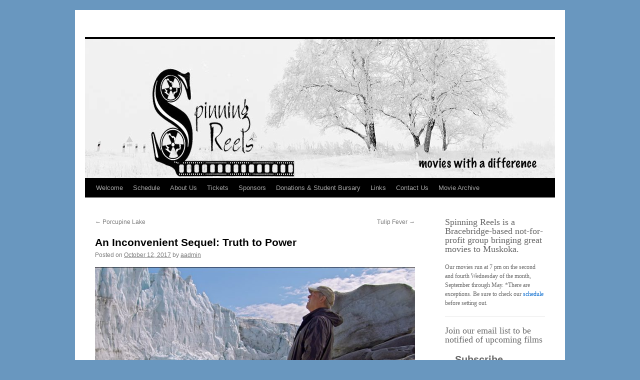

--- FILE ---
content_type: text/html; charset=UTF-8
request_url: https://spinningreels.ca/an-inconvenient-sequel-truth-to-power/
body_size: 21566
content:
<!DOCTYPE html>
<html lang="en-US">
<head>
<meta charset="UTF-8" />
<title>
An Inconvenient Sequel: Truth to Power | Spinning Reels	</title>
<link rel="profile" href="https://gmpg.org/xfn/11" />
<link rel="stylesheet" type="text/css" media="all" href="https://spinningreels.ca/wp-content/themes/twentyten-child/style.css?ver=20250415" />
<link rel="pingback" href="https://spinningreels.ca/xmlrpc.php">
<meta name='robots' content='max-image-preview:large' />
<link rel="alternate" type="application/rss+xml" title="Spinning Reels &raquo; Feed" href="https://spinningreels.ca/feed/" />
<link rel="alternate" type="application/rss+xml" title="Spinning Reels &raquo; Comments Feed" href="https://spinningreels.ca/comments/feed/" />
<link rel="alternate" title="oEmbed (JSON)" type="application/json+oembed" href="https://spinningreels.ca/wp-json/oembed/1.0/embed?url=https%3A%2F%2Fspinningreels.ca%2Fan-inconvenient-sequel-truth-to-power%2F" />
<link rel="alternate" title="oEmbed (XML)" type="text/xml+oembed" href="https://spinningreels.ca/wp-json/oembed/1.0/embed?url=https%3A%2F%2Fspinningreels.ca%2Fan-inconvenient-sequel-truth-to-power%2F&#038;format=xml" />
<style id='wp-img-auto-sizes-contain-inline-css' type='text/css'>
img:is([sizes=auto i],[sizes^="auto," i]){contain-intrinsic-size:3000px 1500px}
/*# sourceURL=wp-img-auto-sizes-contain-inline-css */
</style>
<style id='wp-emoji-styles-inline-css' type='text/css'>

	img.wp-smiley, img.emoji {
		display: inline !important;
		border: none !important;
		box-shadow: none !important;
		height: 1em !important;
		width: 1em !important;
		margin: 0 0.07em !important;
		vertical-align: -0.1em !important;
		background: none !important;
		padding: 0 !important;
	}
/*# sourceURL=wp-emoji-styles-inline-css */
</style>
<style id='wp-block-library-inline-css' type='text/css'>
:root{--wp-block-synced-color:#7a00df;--wp-block-synced-color--rgb:122,0,223;--wp-bound-block-color:var(--wp-block-synced-color);--wp-editor-canvas-background:#ddd;--wp-admin-theme-color:#007cba;--wp-admin-theme-color--rgb:0,124,186;--wp-admin-theme-color-darker-10:#006ba1;--wp-admin-theme-color-darker-10--rgb:0,107,160.5;--wp-admin-theme-color-darker-20:#005a87;--wp-admin-theme-color-darker-20--rgb:0,90,135;--wp-admin-border-width-focus:2px}@media (min-resolution:192dpi){:root{--wp-admin-border-width-focus:1.5px}}.wp-element-button{cursor:pointer}:root .has-very-light-gray-background-color{background-color:#eee}:root .has-very-dark-gray-background-color{background-color:#313131}:root .has-very-light-gray-color{color:#eee}:root .has-very-dark-gray-color{color:#313131}:root .has-vivid-green-cyan-to-vivid-cyan-blue-gradient-background{background:linear-gradient(135deg,#00d084,#0693e3)}:root .has-purple-crush-gradient-background{background:linear-gradient(135deg,#34e2e4,#4721fb 50%,#ab1dfe)}:root .has-hazy-dawn-gradient-background{background:linear-gradient(135deg,#faaca8,#dad0ec)}:root .has-subdued-olive-gradient-background{background:linear-gradient(135deg,#fafae1,#67a671)}:root .has-atomic-cream-gradient-background{background:linear-gradient(135deg,#fdd79a,#004a59)}:root .has-nightshade-gradient-background{background:linear-gradient(135deg,#330968,#31cdcf)}:root .has-midnight-gradient-background{background:linear-gradient(135deg,#020381,#2874fc)}:root{--wp--preset--font-size--normal:16px;--wp--preset--font-size--huge:42px}.has-regular-font-size{font-size:1em}.has-larger-font-size{font-size:2.625em}.has-normal-font-size{font-size:var(--wp--preset--font-size--normal)}.has-huge-font-size{font-size:var(--wp--preset--font-size--huge)}.has-text-align-center{text-align:center}.has-text-align-left{text-align:left}.has-text-align-right{text-align:right}.has-fit-text{white-space:nowrap!important}#end-resizable-editor-section{display:none}.aligncenter{clear:both}.items-justified-left{justify-content:flex-start}.items-justified-center{justify-content:center}.items-justified-right{justify-content:flex-end}.items-justified-space-between{justify-content:space-between}.screen-reader-text{border:0;clip-path:inset(50%);height:1px;margin:-1px;overflow:hidden;padding:0;position:absolute;width:1px;word-wrap:normal!important}.screen-reader-text:focus{background-color:#ddd;clip-path:none;color:#444;display:block;font-size:1em;height:auto;left:5px;line-height:normal;padding:15px 23px 14px;text-decoration:none;top:5px;width:auto;z-index:100000}html :where(.has-border-color){border-style:solid}html :where([style*=border-top-color]){border-top-style:solid}html :where([style*=border-right-color]){border-right-style:solid}html :where([style*=border-bottom-color]){border-bottom-style:solid}html :where([style*=border-left-color]){border-left-style:solid}html :where([style*=border-width]){border-style:solid}html :where([style*=border-top-width]){border-top-style:solid}html :where([style*=border-right-width]){border-right-style:solid}html :where([style*=border-bottom-width]){border-bottom-style:solid}html :where([style*=border-left-width]){border-left-style:solid}html :where(img[class*=wp-image-]){height:auto;max-width:100%}:where(figure){margin:0 0 1em}html :where(.is-position-sticky){--wp-admin--admin-bar--position-offset:var(--wp-admin--admin-bar--height,0px)}@media screen and (max-width:600px){html :where(.is-position-sticky){--wp-admin--admin-bar--position-offset:0px}}

/*# sourceURL=wp-block-library-inline-css */
</style>
<style id='classic-theme-styles-inline-css' type='text/css'>
/*! This file is auto-generated */
.wp-block-button__link{color:#fff;background-color:#32373c;border-radius:9999px;box-shadow:none;text-decoration:none;padding:calc(.667em + 2px) calc(1.333em + 2px);font-size:1.125em}.wp-block-file__button{background:#32373c;color:#fff;text-decoration:none}
/*# sourceURL=/wp-includes/css/classic-themes.min.css */
</style>
<link rel='stylesheet' id='twentyten-block-style-css' href='https://spinningreels.ca/wp-content/themes/twentyten/blocks.css?ver=20250220' type='text/css' media='all' />
<link rel='stylesheet' id='tablepress-default-css' href='https://spinningreels.ca/wp-content/tablepress-combined.min.css?ver=50' type='text/css' media='all' />
<link rel="https://api.w.org/" href="https://spinningreels.ca/wp-json/" /><link rel="alternate" title="JSON" type="application/json" href="https://spinningreels.ca/wp-json/wp/v2/posts/3052" /><link rel="EditURI" type="application/rsd+xml" title="RSD" href="https://spinningreels.ca/xmlrpc.php?rsd" />
<link rel="canonical" href="https://spinningreels.ca/an-inconvenient-sequel-truth-to-power/" />
<style type="text/css" id="custom-background-css">
body.custom-background { background-color: #6997bf; background-image: url("https://67.231.25.120/~srbb/wp-content/uploads/2012/10/pattern_062.gif"); background-position: left top; background-size: auto; background-repeat: repeat; background-attachment: scroll; }
</style>
	</head>

<body data-rsssl=1 class="wp-singular post-template-default single single-post postid-3052 single-format-standard custom-background wp-theme-twentyten wp-child-theme-twentyten-child">
<div id="wrapper" class="hfeed">
		<a href="#content" class="screen-reader-text skip-link">Skip to content</a>
	<div id="header">
		<div id="masthead">
			<div id="branding" role="banner">
								<div id="site-title">
					<span>
											<a href="https://spinningreels.ca/" rel="home" >Spinning Reels</a>
					</span>
				</div>
				<div id="site-description">Great Movies in Muskoka</div>

				<img src="https://spinningreels.ca/wp-content/uploads/2013/12/cropped-Draft-1-SR-Masthead-Winter1.jpg" width="940" height="278" alt="Spinning Reels" srcset="https://spinningreels.ca/wp-content/uploads/2013/12/cropped-Draft-1-SR-Masthead-Winter1.jpg 940w, https://spinningreels.ca/wp-content/uploads/2013/12/cropped-Draft-1-SR-Masthead-Winter1-300x89.jpg 300w" sizes="(max-width: 940px) 100vw, 940px" decoding="async" fetchpriority="high" />			</div><!-- #branding -->

			<div id="access" role="navigation">
				<div class="menu-header"><ul id="menu-main" class="menu"><li id="menu-item-2285" class="menu-item menu-item-type-post_type menu-item-object-page menu-item-home menu-item-2285"><a href="https://spinningreels.ca/">Welcome</a></li>
<li id="menu-item-2286" class="menu-item menu-item-type-post_type menu-item-object-page menu-item-2286"><a href="https://spinningreels.ca/schedule/">Schedule</a></li>
<li id="menu-item-2264" class="menu-item menu-item-type-post_type menu-item-object-page menu-item-2264"><a href="https://spinningreels.ca/about/">About Us</a></li>
<li id="menu-item-2263" class="menu-item menu-item-type-post_type menu-item-object-page menu-item-2263"><a href="https://spinningreels.ca/tickets/">Tickets</a></li>
<li id="menu-item-2281" class="menu-item menu-item-type-post_type menu-item-object-page menu-item-2281"><a href="https://spinningreels.ca/sponsors/">Sponsors</a></li>
<li id="menu-item-2284" class="menu-item menu-item-type-post_type menu-item-object-page menu-item-2284"><a href="https://spinningreels.ca/donations-student-bursary/">Donations &#038; Student Bursary</a></li>
<li id="menu-item-2283" class="menu-item menu-item-type-post_type menu-item-object-page menu-item-2283"><a href="https://spinningreels.ca/links/">Links</a></li>
<li id="menu-item-2282" class="menu-item menu-item-type-post_type menu-item-object-page menu-item-2282"><a href="https://spinningreels.ca/contact-us/">Contact Us</a></li>
<li id="menu-item-4593" class="menu-item menu-item-type-post_type menu-item-object-page menu-item-4593"><a href="https://spinningreels.ca/movie-archive/">Movie Archive</a></li>
</ul></div>			</div><!-- #access -->
		</div><!-- #masthead -->
	</div><!-- #header -->

	<div id="main">

		<div id="container">
			<div id="content" role="main">

			

				<div id="nav-above" class="navigation">
					<div class="nav-previous"><a href="https://spinningreels.ca/porcupine-lake/" rel="prev"><span class="meta-nav">&larr;</span> Porcupine Lake</a></div>
					<div class="nav-next"><a href="https://spinningreels.ca/tulip-fever/" rel="next">Tulip Fever <span class="meta-nav">&rarr;</span></a></div>
				</div><!-- #nav-above -->

				<div id="post-3052" class="post-3052 post type-post status-publish format-standard hentry category-movies">
					<h1 class="entry-title">An Inconvenient Sequel: Truth to Power</h1>

					<div class="entry-meta">
						<span class="meta-prep meta-prep-author">Posted on</span> <a href="https://spinningreels.ca/an-inconvenient-sequel-truth-to-power/" title="3:40 pm" rel="bookmark"><span class="entry-date">October 12, 2017</span></a> <span class="meta-sep">by</span> <span class="author vcard"><a class="url fn n" href="https://spinningreels.ca/author/aadmin/" title="View all posts by aadmin">aadmin</a></span>					</div><!-- .entry-meta -->

					<div class="entry-content">
						<p><a href="https://spinningreels.ca/wp-content/uploads/2017/10/INCONVENIENT.jpg"></a><a href="https://spinningreels.ca/wp-content/uploads/2017/10/INCONVENIENT.jpg"><img decoding="async" class="alignnone wp-image-3072 size-large" src="https://spinningreels.ca/wp-content/uploads/2017/10/INCONVENIENT-1024x614.jpg" alt="" width="640" height="384" srcset="https://spinningreels.ca/wp-content/uploads/2017/10/INCONVENIENT-1024x614.jpg 1024w, https://spinningreels.ca/wp-content/uploads/2017/10/INCONVENIENT-300x180.jpg 300w, https://spinningreels.ca/wp-content/uploads/2017/10/INCONVENIENT-768x461.jpg 768w, https://spinningreels.ca/wp-content/uploads/2017/10/INCONVENIENT.jpg 1225w" sizes="(max-width: 640px) 100vw, 640px" /></a></p>
<p>A sequel to The Inconvenient Truth, the follow-up documentary addresses the progress made to tackle the problem of climate change and Al Gore&#8217;s global efforts to persuade governmental leaders to invest in renewable energy, culminating in the landmark signing of 2016&#8217;s Paris Climate Agreement.</p>
<p>Join us Monday November 13, 2017 at 7:00 P.M.</p>
<h3>Sponsor</h3>
<p><a href="http://environmentalsciences.ca/newsite/"><strong>Hutchinson Environmental Sciences</strong></a></p>
<p>&nbsp;</p>
											</div><!-- .entry-content -->

		
						<div class="entry-utility">
							This entry was posted in <a href="https://spinningreels.ca/category/movies/" rel="category tag">Movies</a>. Bookmark the <a href="https://spinningreels.ca/an-inconvenient-sequel-truth-to-power/" title="Permalink to An Inconvenient Sequel: Truth to Power" rel="bookmark">permalink</a>.													</div><!-- .entry-utility -->
					</div><!-- #post-3052 -->

					<div id="nav-below" class="navigation">
						<div class="nav-previous"><a href="https://spinningreels.ca/porcupine-lake/" rel="prev"><span class="meta-nav">&larr;</span> Porcupine Lake</a></div>
						<div class="nav-next"><a href="https://spinningreels.ca/tulip-fever/" rel="next">Tulip Fever <span class="meta-nav">&rarr;</span></a></div>
					</div><!-- #nav-below -->

					
			<div id="comments">




</div><!-- #comments -->

	
			</div><!-- #content -->
		</div><!-- #container -->


		<div id="primary" class="widget-area" role="complementary">
			<ul class="xoxo">

<li id="block-3" class="widget-container widget_block">
<h2 class="wp-block-heading">Spinning Reels is a Bracebridge-based not-for-profit group bringing great movies to Muskoka.</h2>
</li><li id="block-4" class="widget-container widget_block widget_text">
<p>Our movies run at 7 pm on the second and fourth Wednesday of the month, September through May. *There are exceptions. Be sure to check our <a href="https://www.spinningreels.ca/schedule/">schedule</a> before setting out.</p>
</li><li id="block-5" class="widget-container widget_block">
<hr class="wp-block-separator has-alpha-channel-opacity"/>
</li><li id="block-6" class="widget-container widget_block">
<h2 class="wp-block-heading">Join our email list to be notified of upcoming films</h2>
</li><li id="block-29" class="widget-container widget_block"><div id="mc_embed_shell">
      <link href="//cdn-images.mailchimp.com/embedcode/classic-061523.css" rel="stylesheet" type="text/css">
  <style type="text/css">
        #mc_embed_signup{background:#fff; false;clear:left; font:14px Helvetica,Arial,sans-serif; width: 200px;}
        /* Add your own Mailchimp form style overrides in your site stylesheet or in this style block.
           We recommend moving this block and the preceding CSS link to the HEAD of your HTML file. */
</style>
<div id="mc_embed_signup">
    <form action="https://spinningreels.us11.list-manage.com/subscribe/post?u=7737707c86e898448d1dffe34&amp;id=f9836bcdc9&amp;f_id=00c780e1f0" method="post" id="mc-embedded-subscribe-form" name="mc-embedded-subscribe-form" class="validate" target="_blank">
        <div id="mc_embed_signup_scroll"><h2>Subscribe</h2>
            <div class="indicates-required"><span class="asterisk">*</span> indicates required</div>
            <div class="mc-field-group"><label for="mce-MMERGE7">Name </label><input type="text" name="MMERGE7" class=" text" id="mce-MMERGE7" value=""></div><div class="mc-field-group"><label for="mce-EMAIL">Email Address <span class="asterisk">*</span></label><input type="email" name="EMAIL" class="required email" id="mce-EMAIL" value="" required=""></div>
        <div id="mce-responses" class="clear">
            <div class="response" id="mce-error-response" style="display: none;"></div>
            <div class="response" id="mce-success-response" style="display: none;"></div>
        </div><div style="position: absolute; left: -5000px;" aria-hidden="true"><input type="text" name="b_7737707c86e898448d1dffe34_f9836bcdc9" tabindex="-1" value=""></div><div class="clear"><input type="submit" name="subscribe" id="mc-embedded-subscribe" class="button" value="Subscribe"></div>
    </div>
</form>
</div>
<script type="text/javascript" src="//s3.amazonaws.com/downloads.mailchimp.com/js/mc-validate.js"></script><script type="text/javascript">(function($) {window.fnames = new Array(); window.ftypes = new Array();fnames[7]='MMERGE7';ftypes[7]='text';fnames[0]='EMAIL';ftypes[0]='email';fnames[1]='FNAME';ftypes[1]='text';fnames[2]='LNAME';ftypes[2]='text';fnames[3]='ADDRESS';ftypes[3]='address';fnames[4]='PHONE';ftypes[4]='phone';fnames[5]='BIRTHDAY';ftypes[5]='birthday';fnames[6]='COMPANY';ftypes[6]='text';}(jQuery));var $mcj = jQuery.noConflict(true);</script></div>
</li><li id="block-9" class="widget-container widget_block widget_text">
<p>After you click "submit" you will receive an email to verify your subscription. We send out an invite and a reminder for each movie and an occasional news update. We do not share your information. You can unsubscribe at any time.</p>
</li><li id="block-10" class="widget-container widget_block">
<hr class="wp-block-separator has-alpha-channel-opacity"/>
</li><li id="block-11" class="widget-container widget_block">
<h2 class="wp-block-heading">HOW TO GET TICKETS</h2>
</li><li id="block-12" class="widget-container widget_block widget_text">
<p>TICKETS ARE $10
and are available at; 
<span style="color: #ff6600;">1) MUSKOKA NATURAL 
FOOD MARKET</span>
229 Manitoba Street. 
&gt;Advance tickets only.
<span style="color: #ff6600;">2) EMAIL RESERVATIONS</span><a href="mailto:tickets@spinningreels.ca?Subject=Spinning%20Reels%Ticket%20Reservation" target="_blank">tickets@spinningreels.ca</a>
&gt;We will confirm your request by email; if you do not receive a confirmation, please check your spam filter. We may not have received your reservation and you should try again. Reserve by 2pm on the day of the screening. Be sure to arrive early. We can only hold reserved tickets until 15 minutes before show time. We try our best, but please remember, we're all volunteers!
<span style="color: #ff6600;">3) AT THE DOOR</span>
NORWOOD THEATRE
106 Manitoba Street. 
&gt;On movie nights, while supplies last. Reservation desk opens at 6:30pm.
<span style="color: #ff6600;">4) GIFT CERTIFICATES </span> 
Email <a href="mailto:villageplace@muskoka.com?Subject=Spinning%20Reels%20Gift%20Certificates" target="_top">villageplace@muskoka.com</a> for details. 
</p>
</li><li id="block-13" class="widget-container widget_block">
<hr class="wp-block-separator has-alpha-channel-opacity"/>
</li><li id="block-14" class="widget-container widget_block">
<h2 class="wp-block-heading">Movie Venue</h2>
</li><li id="block-15" class="widget-container widget_block widget_text">
<p><strong> <span style="color: #ff6600;">Norwood Theatre</span></strong> is the proud home of all Spinning Reels screenings, located at 106 Manitoba Street, Bracebridge.
<strong>Visit the Norwood online</strong><a href="http://www.norwoodtheatre.com">www.norwoodtheatre.com</a><a href="mailto:boxoffice@norwoodtheatre.com">boxoffice@norwoodtheatre.com</a></p>
</li><li id="block-16" class="widget-container widget_block">
<hr class="wp-block-separator has-alpha-channel-opacity"/>
</li><li id="block-17" class="widget-container widget_block">
<h2 class="wp-block-heading">Affiliated With</h2>
</li><li id="block-18" class="widget-container widget_block widget_media_image">
<figure class="wp-block-image"><a href="http://www.filmcircuit.ca"><img decoding="async" src="https://spinningreels.ca/wp-content/uploads/2019/08/FilmCircuit_Logo-BW-e1565977243903.png" alt=""/></a></figure>
</li><li id="block-19" class="widget-container widget_block widget_text">
<p>A division of the Toronto International Film Festival Group dedicated to bringing alternative films to smaller communities across Canada and around the world. </p>
</li><li id="block-20" class="widget-container widget_block">
<hr class="wp-block-separator has-alpha-channel-opacity"/>
</li><li id="block-21" class="widget-container widget_block widget_text">
<p>Contact Us &gt;<a href="mailto:tickets@spinningreels.ca">tickets@spinningreels.ca</a></p>
</li><li id="block-22" class="widget-container widget_block">
<hr class="wp-block-separator has-alpha-channel-opacity"/>
</li><li id="block-23" class="widget-container widget_block widget_text">
<p><a href="http://ow.ly/RTK19">Webmail</a> | <a href="https://spinningreels.ca/wp-admin">Login</a>
</p>
</li><li id="block-24" class="widget-container widget_block">
<hr class="wp-block-separator has-alpha-channel-opacity"/>
</li><li id="block-25" class="widget-container widget_block widget_text">
<p>Site By &gt;<a href="http://www.tillson.ca">The Tillson Group</a></p>
</li><li id="block-26" class="widget-container widget_block widget_text">
<p></p>
</li><li id="block-27" class="widget-container widget_block">
<hr class="wp-block-separator has-alpha-channel-opacity"/>
</li><li id="text-11" class="widget-container widget_text">			<div class="textwidget"><hr>
</div>
		</li><li id="search-2" class="widget-container widget_search"><form role="search" method="get" id="searchform" class="searchform" action="https://spinningreels.ca/">
				<div>
					<label class="screen-reader-text" for="s">Search for:</label>
					<input type="text" value="" name="s" id="s" />
					<input type="submit" id="searchsubmit" value="Search" />
				</div>
			</form></li>			</ul>
		</div><!-- #primary .widget-area -->

<script type="text/javascript">

  var _gaq = _gaq || [];
  _gaq.push(['_setAccount', 'UA-12912526-2']);
  _gaq.push(['_trackPageview']);

  (function() {
    var ga = document.createElement('script'); ga.type = 'text/javascript'; ga.async = true;
    ga.src = ('https:' == document.location.protocol ? 'https://ssl' : 'http://www') + '.google-analytics.com/ga.js';
    var s = document.getElementsByTagName('script')[0]; s.parentNode.insertBefore(ga, s);
  })();

</script>


</body>
</html>


--- FILE ---
content_type: text/css
request_url: https://spinningreels.ca/wp-content/themes/twentyten-child/style.css?ver=20250415
body_size: 668
content:
/*
Theme Name:     Twenty Ten Child
Theme URI:      http: //spinningreels.ca/
Description:    Child theme for the Twenty Ten theme 
Author:         Tamsen Tillson
Author URI:     http: //thetillsongroup.com/about/
Template:       twentyten
Version:        0.1.0
*/

@import url("../twentyten/style.css");

#header {
	padding: 0;
}

#site-title {
	float: left;
	font-size: 30px;
	line-height: 36px;
	margin: 0 0 18px 0;
	width: 700px;
	text-indent: -999em;
}
#site-title a {
	color: #000;
	font-weight: bold;
	text-decoration: none;
}
#site-description {
	clear: right;
	float: right;
	font-style: italic;
	margin: 15px 0 18px 0;
	width: 220px;
	text-indent: -999em;
}
